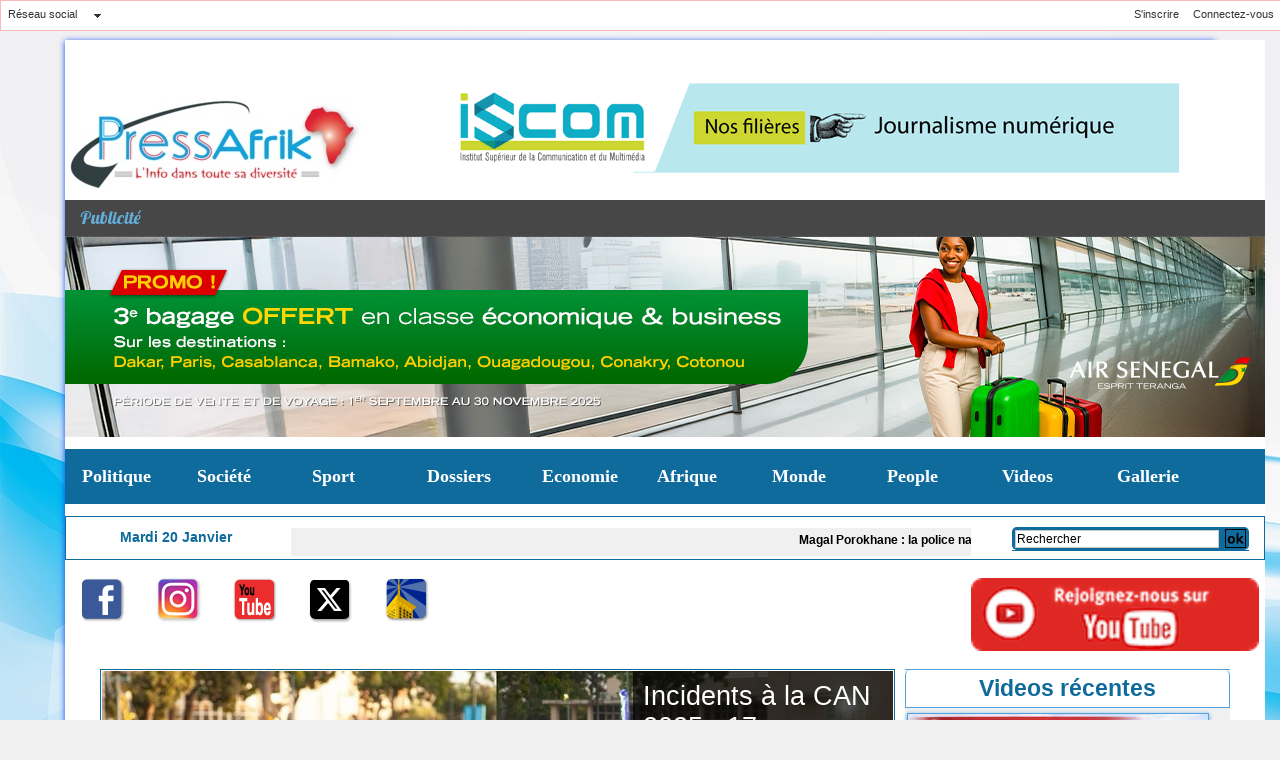

--- FILE ---
content_type: text/html; charset=UTF-8
request_url: https://www.pressafrik.com/tags/au+calme/
body_size: 11875
content:
<!DOCTYPE html PUBLIC "-//W3C//DTD XHTML 1.0 Strict//EN" "http://www.w3.org/TR/xhtml1/DTD/xhtml1-strict.dtd">
<html xmlns="http://www.w3.org/1999/xhtml"  xml:lang="fr" lang="fr">
<head>
<title>Au calme | Tags | PRESSAFRIK.COM, Premier média certifié JTI au Sénégal</title>
 
<meta http-equiv="Content-Type" content="text/html; Charset=UTF-8" />
<meta name="keywords" content="Actualités, informations, Sénégal, Afrique, urgent, Ousmane Sonko, présidentielle2024, Macky Sall, politique, Economie, Société, Sports, Opinion, médias, émeutes, violence, accidents, pressafrik," />
<meta name="description" content="RDC: la communauté internationale lance un appel au calme Retour au calme en Côte d’Ivoire" />

<meta name="geo.position" content="14.75;-17.3333321" />
<meta property="fb:app_id" content="448839832282949" />
<link rel="stylesheet" href="/var/style/style_1.css?v=1767708544" type="text/css" />
<link rel="stylesheet" media="only screen and (max-width : 800px)" href="/var/style/style_1101.css?v=1661182014" type="text/css" />
<link rel="stylesheet" href="/assets/css/gbfonts.min.css?v=1724246908" type="text/css">
<meta id="viewport" name="viewport" content="width=device-width, initial-scale=1.0, maximum-scale=1.0" />
<link id="css-responsive" rel="stylesheet" href="/_public/css/responsive.min.css?v=1731587507" type="text/css" />
<link rel="stylesheet" media="only screen and (max-width : 800px)" href="/var/style/style_1101_responsive.css?v=1661182014" type="text/css" />
<link rel="stylesheet" href="/var/style/style.27164184.css?v=1673181530" type="text/css" />
<link rel="stylesheet" href="/var/style/style.27164183.css?v=1673181530" type="text/css" />
<link href="https://fonts.googleapis.com/css?family=Oswald|Lobster|Open+Sans|Cookie|verdana|arial&display=swap" rel="stylesheet" type="text/css" />
<link rel="canonical" href="https://www.pressafrik.com/tags/au calme/" />
<link rel="alternate" type="application/rss+xml" title="RSS" href="/xml/syndication.rss" />
<link rel="alternate" type="application/atom+xml" title="ATOM" href="/xml/atom.xml" />
<link rel="icon" href="/favicon.ico?v=1226146212" type="image/x-icon" />
<link rel="shortcut icon" href="/favicon.ico?v=1226146212" type="image/x-icon" />
 
<!-- Google file -->
<meta name="verify-v1" content="EoPgFbA5Wi02hrArT7tqNpHNLIYv37uB0wci1gPIwSM=" />
 
<!-- Yahoo tags -->
 <META name="y_key" content="bb17925d0e367de4">
 
<!-- Msn tags -->
<meta name="msvalidate.01" content="101FAF9B2B49DAD920D5C56CFEF7B135" />
<script src="/_public/js/jquery-1.8.3.min.js?v=1731587507" type="text/javascript"></script>
<script src="/_public/js/jquery.tools-1.2.7.min.js?v=1731587507" type="text/javascript"></script>
<script src="/_public/js/compress_jquery.ibox.js?v=1731587507" type="text/javascript"></script>
<script src="/_public/js/compress_form.js?v=1731587507" type="text/javascript"></script>
<script src="/_public/js/regie_pub.js?v=1731587507" type="text/javascript"></script>
<script src="/_public/js/compress_scroller.js?v=1731587507" type="text/javascript"></script>
<script src="/_public/js/jquery.bxslider-4.0.min.js?v=1731587507" type="text/javascript"></script>
<script src="/_public/js/compress_fonctions.js?v=1731587507" type="text/javascript"></script>
<script type="text/javascript">
/*<![CDATA[*//*---->*/
selected_page = ['recherche', ''];
selected_page = ['tags', ''];
var deploye35647693 = true;

function sfHover_35647693(id) {
	var func = 'hover';
	if ($('#css-responsive').length && parseInt($(window).width()) <= 800) { 
		func = 'click';
	}

	$('#' + id + ' li' + (func == 'click' ? ' > a' : '')).on(func, 
		function(e) { 
			var obj  = (func == 'click' ? $(this).parent('li') :  $(this));
			if (func == 'click') {
				$('#' + id + ' > li').each(function(index) { 
					if ($(this).attr('id') != obj.attr('id') && !$(this).find(obj).length) {
						$(this).find(' > ul:visible').each(function() { $(this).hide(); });
					}
				});
			}
			if(func == 'click' || e.type == 'mouseenter') { 
				if (obj.find('ul:first:hidden').length)	{
					sfHoverShow_35647693(obj); 
				} else if (func == 'click') {
					sfHoverHide_35647693(obj);
				}
				if (func == 'click' && obj.find('ul').length)	return false; 
			}
			else if (e.type == 'mouseleave') { sfHoverHide_35647693(obj); }
		}
	);
}
function sfHoverShow_35647693(obj) {
	obj.addClass('sfhover').css('z-index', 1000); obj.find('ul:first:hidden').each(function() { if ($(this).hasClass('lvl0')) $(this).show(); else $(this).show(); });
}
function sfHoverHide_35647693(obj) {
	obj.find('ul:visible').each(function() { if ($(this).hasClass('lvl0')) $(this).hide(); else $(this).hide();});
}

 var GBRedirectionMode = 'NEVER';
/*--*//*]]>*/

</script>
 
<!-- Perso tags -->
<!-- Google Tag Manager -->
<script>(function(w,d,s,l,i){w[l]=w[l]||[];w[l].push({'gtm.start':
new Date().getTime(),event:'gtm.js'});var f=d.getElementsByTagName(s)[0],
j=d.createElement(s),dl=l!='dataLayer'?'&l='+l:'';j.async=true;j.src=
'https://www.googletagmanager.com/gtm.js?id='+i+dl;f.parentNode.insertBefore(j,f);
})(window,document,'script','dataLayer','GTM-TX7QRKK');</script>
<!-- End Google Tag Manager -->



<meta property="fb:pages" content="199768740191989" />

<meta name="google-site-verification" content="8U52xx4VD_WsHgQ4bq-4FIZztbitg3nZ3gJa9EJ6gow" />

<script async custom-element="amp-auto-ads"
        src="https://cdn.ampproject.org/v0/amp-auto-ads-0.1.js">
</script>


<script async custom-element="amp-auto-ads"
        src="https://cdn.ampproject.org/v0/amp-auto-ads-0.1.js">
</script>

<script data-ad-client="ca-pub-5783634574058587" async src="https://pagead2.googlesyndication.com/pagead/js/adsbygoogle.js"></script>



<link rel="stylesheet" href="https://www.pressafrik.com/var/style/style.3149000.css?v=1673181530" type="text/css" />


<!-- Google Analytics -->
<!-- Google tag (gtag.js) -->
<script async src="https://www.googletagmanager.com/gtag/js?id=G-S0155FDM7T"></script>
<script>
  window.dataLayer = window.dataLayer || [];
  function gtag(){dataLayer.push(arguments);}
  gtag('js', new Date());

  gtag('config', 'G-S0155FDM7T');
</script>
 
</head>

<body class="mep1 home">

<!-- social_login 3149000 -->
<div id="mod_3149000" class="mod_3149000 wm-module fullbackground  module-social_login">
		 <div class="left" id="social_login_custom"></div>
		 <div class="liens left menu" onmouseover="document.getElementById('more_social').style.display='block'" onmouseout="document.getElementById('more_social').style.display='none'">
			 <a href="javascript:void(0)" class="arrow">Réseau social</a>
			 <div id="more_social" class="hiddenmenu" style="display:none">
				 <a href="https://www.pressafrik.com/social/">Activités</a>
				 <a href="https://www.pressafrik.com/social/list/">Membres (19)</a>
			 </div>
		 </div>
		 <div id="social_login_addto" class="block left" style="display:none"></div>
		 <div class="liens right">
			 <a class="right" href="javascript:void(0)" onclick="showIbox('/index.php?preaction=ajax&amp;action=restriction&amp;iboxaction=login&amp;ABSOLUTE_HREF=/tags/au+calme/')">Connectez-vous</a>
			 <a class="right" href="https://www.pressafrik.com/subscription/">S'inscrire</a>
		 </div>
		 <div id="social_login_perso" class="right" style="display:none"></div>
		 <div class="clear"></div>
</div>
<div id="ecart_after_3149000" class="ecart_col" style="display:none"><hr /></div>
<div class="stickyzone">

<div class="z_col130_td_inner">
<div id="z_col130" class="full">
<div class="z_col130_inner">
</div>
</div>
</div>
</div>
<div id="z_col_130_responsive" class="responsive-menu">


<!-- MOBI_swipe 27164207 -->
<div id="mod_27164207" class="mod_27164207 wm-module fullbackground  module-MOBI_swipe">
	 <div class="entete"><div class="fullmod">
		 <span>PRESSAFRIK.COM, Premier média certifié JTI au Sénégal</span>
	 </div></div>
	<div class="cel1">
		 <ul>
			 <li class="liens" data-link="home,"><a href="https://www.pressafrik.com/" >			 <span>
			 Accueil
			 </span>
</a></li>
			 <li class="liens" data-link="rubrique,125874"><a href="/Politique_r1.html" >			 <span>
			 Politique
			 </span>
</a></li>
			 <li class="liens" data-link="rubrique,128772"><a href="/Societe_r23.html" >			 <span>
			 Société
			 </span>
</a></li>
			 <li class="liens" data-link="rubrique,125876"><a href="/Sport_r3.html" >			 <span>
			 Sports
			 </span>
</a></li>
			 <li class="liens" data-link="rubrique,127072"><a href="/Economie_r9.html" >			 <span>
			 Economie
			 </span>
</a></li>
			 <li class="liens" data-link="rubrique,128499"><a href="/Afrique_r22.html" >			 <span>
			 Afrique
			 </span>
</a></li>
			 <li class="liens" data-link="rubrique,128190"><a href="/Actu-en-filet_r21.html" >			 <span>
			 Actu en filet
			 </span>
</a></li>
			 <li class="liens" data-link="rubrique,130587"><a href="/Medias_r25.html" >			 <span>
			 Médias
			 </span>
</a></li>
			 <li class="liens" data-link="rubrique,125875"><a href="/Culture_r2.html" >			 <span>
			 Culture
			 </span>
</a></li>
			 <li class="liens" data-link="rubrique,127079"><a href="/Opinion_r12.html" >			 <span>
			 Opinion
			 </span>
</a></li>
			 <li class="liens" data-link="rubrique,145364"><a href="/Analyse_r31.html" >			 <span>
			 Analyse
			 </span>
</a></li>
		 </ul>
	</div>
</div>
</div>
<div id="main-responsive">

<div id="main">
<table id="main_table_inner" cellspacing="0">
<tr>
<td class="z_col0_td_inner z_td_colonne" colspan="1">
<div id="z_col0">
	 <div class="z_col0_inner">
<div id="z_col0_responsive" class="module-responsive">

<!-- MOBI_titre 27164208 -->
<div id="mod_27164208" class="mod_27164208 module-MOBI_titre">
<div class="tablet-bg">
<div onclick="swipe()" class="swipe gbicongeneric icon-gbicongeneric-button-swipe-list"></div>
	 <a class="image mobile" href="https://www.pressafrik.com"><img src="https://www.pressafrik.com/photo/iphone_titre_27164208.png?v=1552143507" alt="PRESSAFRIK.COM"  title="PRESSAFRIK.COM" /></a>
	 <a class="image tablet" href="https://www.pressafrik.com"><img src="https://www.pressafrik.com/photo/ipad_titre_27164208.png?v=1661180973" alt="PRESSAFRIK.COM"  title="PRESSAFRIK.COM" /></a>
<div onclick="$('#search-27164208').toggle()" class="searchbutton gbicongeneric icon-gbicongeneric-search"></div>
<div id="search-27164208" class="searchbar" style="display:none">
<form action="/search/" method="get">
<div class="search-keyword"><input type="text" name="keyword" /></div>
<div class="search-button"><button>Rechercher</button></div>
</form>
</div>
</div>
</div>
<div id="ecart_after_27164208" class="ecart_col0"><hr /></div>

<!-- html 37064610 -->
	 <script async src="https://pagead2.googlesyndication.com/pagead/js/adsbygoogle.js"></script>
<ins class="adsbygoogle"
     style="display:block"
     data-ad-format="fluid"
     data-ad-layout-key="-7p+du+2z-x-48"
     data-ad-client="ca-pub-5783634574058587"
     data-ad-slot="4002639904"></ins>
<script>
     (adsbygoogle = window.adsbygoogle || []).push({});
</script>
</div>
		 <div class="inner">
<!-- ********************************************** ZONE TITRE ********************************************** -->

<!-- pub 58480308 -->
<div id="ecart_after_58480308" class="ecart_col0"><hr /></div>
<div id="ecart_before_35647682" class="ecart_col0 " style="display:none"><hr /></div>
<table cellpadding="0" cellspacing="0" id="mod_35647682" class="mod_35647682 wm-module module-responsive  module-combo nb-modules-2" style="position:relative">
<tr>
<td class="celcombo1">
<!-- titre 35647705 -->
<div id="ecart_before_35647705" class="ecart_col0 " style="display:none"><hr /></div>
<div id="mod_35647705" class="mod_35647705 wm-module fullbackground "><div class="fullmod">
	 <h1 class="titre_image"><a href="https://www.pressafrik.com/"><img src="/photo/titre_35647705.jpg?v=1717593189" alt="PRESSAFRIK.COM , L'info dans toute sa diversité (Liberté - Professionnalisme - Crédibilité)" title="PRESSAFRIK.COM , L'info dans toute sa diversité (Liberté - Professionnalisme - Crédibilité)" class="image"/></a></h1>
</div></div>
</td>
<td class="celcombo2">
<!-- pub 35692678 -->
<div id="ecart_before_35692678" class="ecart_col0 " style="display:none"><hr /></div>
<div id="mod_35692678" class="mod_35692678 wm-module fullbackground  module-pub">
	 <div class="cel1"><div class="fullmod">
		 <div id="pub_35692678_content">
		 <a target="_blank"  href="https://www.pressafrik.com/ads/232423/" rel="nofollow"><img width="728" height="90" src="https://www.pressafrik.com/photo/iscom2.gif?v=1729705640" class="image" alt="" /></a>
		 </div>
	 </div></div>
</div>
</td>
</tr>
</table>
<div id="ecart_after_35647682" class="ecart_col0"><hr /></div>

<!-- pub 55990687 -->
<div id="ecart_before_55990687" class="ecart_col0 " style="display:none"><hr /></div>
<div id="mod_55990687" class="mod_55990687 wm-module fullbackground  module-pub">
	 <div class="entete retrait_entete_left"><div class="fullmod">
		 <span>Publicité</span>
	 </div></div>
	 <div class="cel1"><div class="fullmod">
		 <div id="pub_55990687_content">
		 <a target="_blank"  href="https://www.pressafrik.com/ads/240867/" rel="nofollow"><img width="1200" height="200" src="https://www.pressafrik.com/photo/promo_3e_bagage_pressafrik_1200x200.jpg?v=1758192897" class="image" alt="" /></a>
		 </div>
	 </div></div>
</div>
<div id="ecart_after_55990687" class="ecart_col0"><hr /></div>

<!-- menu_deployable 35647693 -->
<div id="ecart_before_35647693" class="ecart_col0 " style="display:none"><hr /></div>
<div id="mod_35647693" class="mod_35647693 module-menu_deployable wm-module fullbackground  colonne-a type-1 background-cell- " >
	 <div class="main_menu">
		 <ul id="menuliste_35647693">
			 <li data-link="rubrique,125874" class=" titre first" id="menuliste_35647693_1"><a href="/Politique_r1.html" >Politique</a>
			 	 <ul class="lvl0 ">
					 <li class="stitre responsive" style="display:none"><a href="/Politique_r1.html" ><span class="fake-margin" style="display:none">&nbsp;</span>Politique</a></li>
					 <li data-link="rubrique,3448815" class=" stitre slast" ><a href="/Proces-Khalifa-Sall_r85.html" ><span class="fake-margin" style="display:none">&nbsp;</span>Procès Khalifa Sall</a></li>
				 </ul>
			 </li>
			 <li data-link="rubrique,128772" class=" titre" id="menuliste_35647693_2"><a href="/Societe_r23.html" >Société</a></li>
			 <li data-link="rubrique,125876" class=" titre" id="menuliste_35647693_3"><a href="/Sport_r3.html" >Sport</a></li>
			 <li data-link="rubrique,126236" class=" titre" id="menuliste_35647693_4"><a href="/Dossiers_r4.html" >Dossiers</a></li>
			 <li data-link="rubrique,127072" class=" titre" id="menuliste_35647693_5"><a href="/Economie_r9.html" >Economie</a></li>
			 <li data-link="rubrique,128499" class=" titre" id="menuliste_35647693_6"><a href="/Afrique_r22.html" >Afrique</a></li>
			 <li data-link="rubrique,127081" class=" titre" id="menuliste_35647693_7"><a href="/Monde_r14.html" >Monde</a></li>
			 <li data-link="rubrique,338604" class=" titre" id="menuliste_35647693_8"><a href="/People_r54.html" >People</a>
			 	 <ul class="lvl0 ">
					 <li class="stitre responsive" style="display:none"><a href="/People_r54.html" ><span class="fake-margin" style="display:none">&nbsp;</span>People</a></li>
					 <li data-link="rubrique,338604" class=" stitre" ><a href="/People_r54.html" ><span class="fake-margin" style="display:none">&nbsp;</span>People</a></li>
					 <li data-link="rubrique,338605" class=" stitre" ><a href="/Mode_r55.html" ><span class="fake-margin" style="display:none">&nbsp;</span>Mode</a></li>
					 <li data-link="rubrique,338606" class=" stitre slast" ><a href="/Amour_r56.html" ><span class="fake-margin" style="display:none">&nbsp;</span>Amour</a></li>
				 </ul>
			 </li>
			 <li data-link="rubrique,185840" class=" titre" id="menuliste_35647693_9"><a href="/videos_r41.html" >Videos</a></li>
			 <li data-link="galerie,all" class=" titre last" id="menuliste_35647693_10"><a href="/photos/" >Gallerie</a></li>
		 </ul>
	 <div class="break" style="_height:auto;"></div>
	 </div>
	 <div class="clear"></div>
	 <script type="text/javascript">sfHover_35647693('menuliste_35647693')</script>
</div>
<div id="ecart_after_35647693" class="ecart_col0"><hr /></div>
<div id="ecart_before_35645676" class="ecart_col0 " style="display:none"><hr /></div>
<table cellpadding="0" cellspacing="0" id="mod_35645676" class="mod_35645676 wm-module module-responsive  module-combo nb-modules-3" style="position:relative">
<tr>
<td class="celcombo1">
<!-- date 35645683 -->
<div id="ecart_before_35645683" class="ecart_col0 " style="display:none"><hr /></div>
<div id="mod_35645683" class="mod_35645683 wm-module fullbackground "><div class="fullmod">
	 <div class="date"></div>
	 <div class="heure"></div>
	 <div class="clear"></div>
</div></div>
</td>
<td class="celcombo2">
<!-- newsh 35695090 -->
<div id="ecart_before_35695090" class="ecart_col0 " style="display:none"><hr /></div>
<div id="mod_35695090" class="mod_35695090 wm-module fullbackground  module-newsh type-defilant">
	 <div class="titre">
		 <div id="mooquee_35695090" class="mooquee" style="visibility:visible;">
			 <img src="/_images/1.gif" id="img_marquee_start35695090" width="566" height="0" class="image marquee_start" alt="" />
			 <a href="/Magal-Porokhane-la-police-nationale-prevoit-le-deploiement-de-928-agents_a300165.html">Magal&nbsp;Porokhane&nbsp;:&nbsp;la&nbsp;police&nbsp;nationale&nbsp;prévoit&nbsp;le&nbsp;déploiement&nbsp;de&nbsp;928&nbsp;agents</a>
			 <a href="/Sacre-senegalais-a-la-CAN-63-personnes-arretees-et-14-policiers-legerement-blesses-en-France_a300164.html">Sacre&nbsp;sénégalais&nbsp;à&nbsp;la&nbsp;CAN&nbsp;:&nbsp;63&nbsp;personnes&nbsp;arrêtées&nbsp;&nbsp;et&nbsp;14&nbsp;policiers&nbsp;«légèrement&nbsp;blessés»&nbsp;en&nbsp;France</a>
			 <a href="/Togo-l-ex-president-de-la-Transition-au-Burkina-Faso-Paul-Henri-Damiba-arrete-et-expulse_a300163.html">Togo:&nbsp;l’ex-président&nbsp;de&nbsp;la&nbsp;Transition&nbsp;au&nbsp;Burkina&nbsp;Faso,&nbsp;Paul-Henri&nbsp;Damiba,&nbsp;arrêté&nbsp;et&nbsp;expulsé</a>
			 <a href="/Incidents-a-la-CAN-2025-17-supporters-senegalais-places-en-garde-a-vue-juges-ce-mardi-au-Maroc_a300162.html">Incidents&nbsp;à&nbsp;la&nbsp;CAN&nbsp;2025&nbsp;:&nbsp;17&nbsp;supporters&nbsp;sénégalais,&nbsp;placés&nbsp;en&nbsp;garde&nbsp;à&nbsp;vue,&nbsp;jugés&nbsp;ce&nbsp;mardi&nbsp;au&nbsp;Maroc</a>
			 <a href="/Cote-d-Ivoire-deux-auditions-puis-un-renvoi-au-proces-des-attaques-jihadistes-de-Kafolo-en-2020_a300161.html">Côte&nbsp;d’Ivoire:&nbsp;deux&nbsp;auditions&nbsp;puis&nbsp;un&nbsp;renvoi&nbsp;au&nbsp;procès&nbsp;des&nbsp;attaques&nbsp;jihadistes&nbsp;de&nbsp;Kafolo&nbsp;en&nbsp;2020</a>
			 <a href="/Est-de-la-RDC-quel-avenir-pour-la-mediation-africaine-apres-une-reunion-d-harmonisation-des-processus-de-paix_a300160.html">Est&nbsp;de&nbsp;la&nbsp;RDC:&nbsp;quel&nbsp;avenir&nbsp;pour&nbsp;la&nbsp;médiation&nbsp;africaine&nbsp;après&nbsp;une&nbsp;réunion&nbsp;d’harmonisation&nbsp;des&nbsp;processus&nbsp;de&nbsp;paix?</a>
			 <a href="/Elections-en-Ouganda-au-Kenya-la-societe-civile-denonce-arrestations-disparitions-et-morts_a300158.html">Élections&nbsp;en&nbsp;Ouganda:&nbsp;au&nbsp;Kenya,&nbsp;la&nbsp;société&nbsp;civile&nbsp;dénonce&nbsp;arrestations,&nbsp;disparitions&nbsp;et&nbsp;morts</a>
			 <a href="/Adekeye-Adebajo-universitaire-L-Afrique-n-a-pas-elabore-de-strategie-forte-face-a-Trump_a300157.html">Adekeye&nbsp;Adebajo,&nbsp;universitaire:&nbsp;«L’Afrique&nbsp;n’a&nbsp;pas&nbsp;élaboré&nbsp;de&nbsp;stratégie&nbsp;forte&nbsp;face&nbsp;à&nbsp;Trump»</a>
			 <a href="/Sicap-Mbao-deux-02-pretendus-homosexuels-interpelles-et-places-en-garde-a-vue-par-la-Police_a300156.html">Sicap&nbsp;Mbao&nbsp;:&nbsp;deux&nbsp;(02)&nbsp;prétendus&nbsp;homosexuels&nbsp;interpellés&nbsp;et&nbsp;placés&nbsp;en&nbsp;garde&nbsp;à&nbsp;vue&nbsp;par&nbsp;la&nbsp;Police</a>
			 <a href="/Direct-Les-Lions-accueillis-a-l-AIBD-par-le-President-Diomaye-Faye_a300155.html">Direct&nbsp;:&nbsp;Les&nbsp;«&nbsp;Lions&nbsp;»&nbsp;accueillis&nbsp;à&nbsp;l’AIBD&nbsp;par&nbsp;le&nbsp;Président&nbsp;Diomaye&nbsp;Faye</a>
			 <img src="/_images/1.gif" id="img_marquee_end35695090" height="0" class="image" alt="" />
		 </div>
	 </div>
</div>
</td>
<td class="celcombo3">
<!-- recherche 35972900 -->
<div id="ecart_before_35972900" class="ecart_col0 " style="display:none"><hr /></div>
<div id="mod_35972900" class="mod_35972900 wm-module fullbackground  recherche type-1">
	 <form id="form_35972900" action="/search/" method="get" enctype="application/x-www-form-urlencoded" >
		 <div class="cel1">
			 			 <span><span class="cel">
<input type="text" style="width:200px" id="keyword_safe_35972900" name="keyword_safe_35972900" value="Rechercher" class="button" onfocus="this.style.display='none'; document.getElementById('keyword_35972900').style.display='inline'; document.getElementById('keyword_35972900').focus()" /><input type="text" style="display:none;width:200px" id="keyword_35972900" name="keyword" value="" class="button" onblur="if (this.value == '') {this.style.display='none'; document.getElementById('keyword_safe_35972900').style.display='inline';}"  />			 </span><span class="cel">
<input type="image" src="/_images/icones/ok_8.png?v=1731587505" alt="OK" title="OK" />
			 </span></span>
		 </div>
	 </form>
</div>
</td>
</tr>
</table>
<div id="ecart_after_35645676" class="ecart_col0"><hr /></div>
<div id="ecart_before_36096675" class="ecart_col0 " style="display:none"><hr /></div>
<table cellpadding="0" cellspacing="0" id="mod_36096675" class="mod_36096675 wm-module module-responsive  module-combo nb-modules-2" style="position:relative">
<tr>
<td class="celcombo1">
<!-- services_web2 54399591 -->
<div id="ecart_before_54399591" class="ecart_col0 " style="display:none"><hr /></div>
<div id="mod_54399591" class="mod_54399591 wm-module fullbackground  services_web2">
		 <div class="cel1">
					 <div class="lien">
						 <a href="/" style="height: 46px; line-height: 46px" target="_blank"><img src="/_images/services_web2/set1/facebook.png" alt="Facebook" title="Facebook" /></a>
					 </div>
					 <div class="lien">
						 <a href="http://instagram.com//" style="height: 46px; line-height: 46px" target="_blank"><img src="/_images/services_web2/set1/instagram.png" alt="Instagram" title="Instagram" /></a>
					 </div>
					 <div class="lien">
						 <a href="http://www.youtube.com/user/" style="height: 46px; line-height: 46px" target="_blank"><img src="/_images/services_web2/set1/youtube.png" alt="YouTube" title="YouTube" /></a>
					 </div>
					 <div class="lien">
						 <a href="http://twitter.com/" style="height: 46px; line-height: 46px" target="_blank"><img src="/_images/services_web2/set1/twitter.png" alt="Twitter" title="Twitter" /></a>
					 </div>
					 <div class="lien">
						 <a href="http://www.dailymotion.com/" style="height: 46px; line-height: 46px" target="_blank"><img src="/_images/services_web2/set1/dailymotion.png" alt="Dailymotion" title="Dailymotion" /></a>
					 </div>
	 <div class="clear"></div>
		 </div>
</div>
</td>
<td class="celcombo2">
<!-- lien_perso 36096690 -->
<div id="ecart_before_36096690" class="ecart_col0 " style="display:none"><hr /></div>
<div id="mod_36096690" class="mod_36096690 wm-module fullbackground  module-lien_perso">
	 <div class="texte">
		 <a href="https://www.youtube.com/@pressafriktvhd/videos" target="_blank"> <img src="/photo/mod-36096690.png?v=1591556033" class="image" alt="https://www.youtube.com/@pressafriktvhd/videos" style="width:288px" /></a>
	 </div>
</div>
</td>
</tr>
</table>
<div class="break"></div>
<div id="ecart_after_36096675" class="ecart_col0"><hr /></div>
<div id="ecart_before_27323557" class="ecart_col0 " style="display:none"><hr /></div>
<table cellpadding="0" cellspacing="0" id="mod_27323557" class="mod_27323557 wm-module module-responsive  module-combo nb-modules-2" style="position:relative">
<tr>
<td class="celcombo1">
<!-- une 36104830 -->
<div id="ecart_before_36104830" class="ecart_col0 module-responsive" style="display:none"><hr /></div>
<div id="mod_36104830" class="mod_36104830 wm-module fullbackground module-responsive  module-une type-13">
	 <div class="cel1">
		 <div id="my-glider36104830" class="scroller">
			 <div class="content">
<div class="section">
	 <div style="position: relative;background:url(https://www.pressafrik.com/photo/art/une/93790355-65490475.jpg?v=1768901869) no-repeat top right;">
		 <div class="pointer" onclick="document.location.href='/Incidents-a-la-CAN-2025-17-supporters-senegalais-places-en-garde-a-vue-juges-ce-mardi-au-Maroc_a300162.html'" style="height:527px"></div>
		 <div class="opacity" style="width:260px;">
			 <div class="cellpadding">
					 <div class="premier_titre"><a href="/Incidents-a-la-CAN-2025-17-supporters-senegalais-places-en-garde-a-vue-juges-ce-mardi-au-Maroc_a300162.html">Incidents à la CAN 2025 : 17 supporters sénégalais, placés en garde à vue, jugés ce mardi au Maroc </a></div>
					 <div class="auteur"><a href="/Incidents-a-la-CAN-2025-17-supporters-senegalais-places-en-garde-a-vue-juges-ce-mardi-au-Maroc_a300162.html" class="date">20/01/2026 </a></div>
					 <div class='texte'><a href="/Incidents-a-la-CAN-2025-17-supporters-senegalais-places-en-garde-a-vue-juges-ce-mardi-au-Maroc_a300162.html">Incriminés dans des incidents extra-sportifs et des actes de violence lors de la finale de la 35e édition de la Coupe d’Afrique des Nations (CAN) 2025, 17 supporters sénégalais, déjà en garde à vue au commissariat de Rabat, seront jugés ce mardi 20 janvier 2026. Selon le quotidien «L’Observateur», les mis en cause sont poursuivis pour plusieurs infractions dont «le trouble à l’ordre...</a></div>
					 <div class="pager">
						 <a class="sel" href="javascript:void(0)" onclick="my_glider36104830.goToSlide(0); my_glider36104830.stopAuto(); my_glider36104830.startAuto();">&nbsp;</a>
						 <a  href="javascript:void(0)" onclick="my_glider36104830.goToSlide(1); my_glider36104830.stopAuto(); my_glider36104830.startAuto();">&nbsp;</a>
						 <a  href="javascript:void(0)" onclick="my_glider36104830.goToSlide(2); my_glider36104830.stopAuto(); my_glider36104830.startAuto();">&nbsp;</a>
						 <a  href="javascript:void(0)" onclick="my_glider36104830.goToSlide(3); my_glider36104830.stopAuto(); my_glider36104830.startAuto();">&nbsp;</a>
						 <a  href="javascript:void(0)" onclick="my_glider36104830.goToSlide(4); my_glider36104830.stopAuto(); my_glider36104830.startAuto();">&nbsp;</a>
					 </div>
				 </div>
			 </div>
		 </div>
</div>
<div class="section">
	 <div style="position: relative;background:url(https://www.pressafrik.com/photo/art/une/93784734-65487065.jpg?v=1768862069) no-repeat top right;">
		 <div class="pointer" onclick="document.location.href='/Parade-populaire-des-Lions-Les-cours-vaqueront-dans-la-region-de-Dakar-ce-mardi_a300153.html'" style="height:527px"></div>
		 <div class="opacity" style="width:260px;">
			 <div class="cellpadding">
					 <div class="premier_titre"><a href="/Parade-populaire-des-Lions-Les-cours-vaqueront-dans-la-region-de-Dakar-ce-mardi_a300153.html">Parade populaire des « Lions » : Les cours vaqueront dans la région de Dakar, ce mardi </a></div>
					 <div class="auteur"><a href="/Parade-populaire-des-Lions-Les-cours-vaqueront-dans-la-region-de-Dakar-ce-mardi_a300153.html" class="date">19/01/2026 </a></div>
					 <div class='texte'><a href="/Parade-populaire-des-Lions-Les-cours-vaqueront-dans-la-region-de-Dakar-ce-mardi_a300153.html">Le ministère de l’Éducation nationale a tenu à clarifier une information largement relayée sur les réseaux sociaux au sujet d’une éventuelle suspension des cours ce mardi 20 janvier 2026, en lien avec la parade des « Lions » champions d’Afrique.  &nbsp;  Dans un message publié sur sa page Facebook, le ministère dément formellement ce communiqué, précisant qu’il s’agit d’un faux.  &nbsp;...</a></div>
					 <div class="pager">
						 <a  href="javascript:void(0)" onclick="my_glider36104830.goToSlide(0); my_glider36104830.stopAuto(); my_glider36104830.startAuto();">&nbsp;</a>
						 <a class="sel" href="javascript:void(0)" onclick="my_glider36104830.goToSlide(1); my_glider36104830.stopAuto(); my_glider36104830.startAuto();">&nbsp;</a>
						 <a  href="javascript:void(0)" onclick="my_glider36104830.goToSlide(2); my_glider36104830.stopAuto(); my_glider36104830.startAuto();">&nbsp;</a>
						 <a  href="javascript:void(0)" onclick="my_glider36104830.goToSlide(3); my_glider36104830.stopAuto(); my_glider36104830.startAuto();">&nbsp;</a>
						 <a  href="javascript:void(0)" onclick="my_glider36104830.goToSlide(4); my_glider36104830.stopAuto(); my_glider36104830.startAuto();">&nbsp;</a>
					 </div>
				 </div>
			 </div>
		 </div>
</div>
<div class="section">
	 <div style="position: relative;background:url(https://www.pressafrik.com/photo/art/une/93784581-65486974.jpg?v=1768860996) no-repeat top right;">
		 <div class="pointer" onclick="document.location.href='/Fake-ce-communique-attribue-au-ministere-de-l-Education-nationale-est-faux_a300151.html'" style="height:527px"></div>
		 <div class="opacity" style="width:260px;">
			 <div class="cellpadding">
					 <div class="premier_titre"><a href="/Fake-ce-communique-attribue-au-ministere-de-l-Education-nationale-est-faux_a300151.html">Fake : ce communiqué attribué au ministère de l'Education nationale est faux </a></div>
					 <div class="auteur"><a href="/Fake-ce-communique-attribue-au-ministere-de-l-Education-nationale-est-faux_a300151.html" class="date">19/01/2026 </a></div>
					 <div class='texte'><a href="/Fake-ce-communique-attribue-au-ministere-de-l-Education-nationale-est-faux_a300151.html">Depuis quelques heures, un document daté de ce lundi 19 janvier 2025, attribué au ministère de l'Education nationale, circule largement, affirmant que « le mardi 20 janvier 2026, il n'y aura pas cours sur toute l'étendue du territoire national ».   À première vue, ce document ne respecte pas les normes d’un communiqué officiel : les bordures colorées de la page, l’en-tête, la signature et même le...</a></div>
					 <div class="pager">
						 <a  href="javascript:void(0)" onclick="my_glider36104830.goToSlide(0); my_glider36104830.stopAuto(); my_glider36104830.startAuto();">&nbsp;</a>
						 <a  href="javascript:void(0)" onclick="my_glider36104830.goToSlide(1); my_glider36104830.stopAuto(); my_glider36104830.startAuto();">&nbsp;</a>
						 <a class="sel" href="javascript:void(0)" onclick="my_glider36104830.goToSlide(2); my_glider36104830.stopAuto(); my_glider36104830.startAuto();">&nbsp;</a>
						 <a  href="javascript:void(0)" onclick="my_glider36104830.goToSlide(3); my_glider36104830.stopAuto(); my_glider36104830.startAuto();">&nbsp;</a>
						 <a  href="javascript:void(0)" onclick="my_glider36104830.goToSlide(4); my_glider36104830.stopAuto(); my_glider36104830.startAuto();">&nbsp;</a>
					 </div>
				 </div>
			 </div>
		 </div>
</div>
<div class="section">
	 <div style="position: relative;background:url(https://www.pressafrik.com/photo/art/une/93785960-65487445.jpg?v=1768902757) no-repeat top right;">
		 <div class="pointer" onclick="document.location.href='/Direct-Les-Lions-accueillis-a-l-AIBD-par-le-President-Diomaye-Faye_a300155.html'" style="height:527px"></div>
		 <div class="opacity" style="width:260px;">
			 <div class="cellpadding">
					 <div class="premier_titre"><a href="/Direct-Les-Lions-accueillis-a-l-AIBD-par-le-President-Diomaye-Faye_a300155.html">Direct : Les « Lions » accueillis à l’AIBD par le Président Diomaye Faye </a></div>
					 <div class="auteur"><a href="/Direct-Les-Lions-accueillis-a-l-AIBD-par-le-President-Diomaye-Faye_a300155.html" class="date">20/01/2026 </a></div>
					 <div class='texte'><a href="/Direct-Les-Lions-accueillis-a-l-AIBD-par-le-President-Diomaye-Faye_a300155.html">Les « Lions » du Sénégal ont foulé le tarmac de l’aéroport international Blaise Diagne (AIBD) ce lundi soir, au lendemain de leur sacre continental. À leur descente d’avion, les nouveaux champions d’Afrique ont été chaleureusement accueillis par le Président de la République, Bassirou Diomaye Faye, en présence du Premier ministre Ousmane Sonko.  &nbsp;  Plusieurs membres du gouvernement, des...</a></div>
					 <div class="pager">
						 <a  href="javascript:void(0)" onclick="my_glider36104830.goToSlide(0); my_glider36104830.stopAuto(); my_glider36104830.startAuto();">&nbsp;</a>
						 <a  href="javascript:void(0)" onclick="my_glider36104830.goToSlide(1); my_glider36104830.stopAuto(); my_glider36104830.startAuto();">&nbsp;</a>
						 <a  href="javascript:void(0)" onclick="my_glider36104830.goToSlide(2); my_glider36104830.stopAuto(); my_glider36104830.startAuto();">&nbsp;</a>
						 <a class="sel" href="javascript:void(0)" onclick="my_glider36104830.goToSlide(3); my_glider36104830.stopAuto(); my_glider36104830.startAuto();">&nbsp;</a>
						 <a  href="javascript:void(0)" onclick="my_glider36104830.goToSlide(4); my_glider36104830.stopAuto(); my_glider36104830.startAuto();">&nbsp;</a>
					 </div>
				 </div>
			 </div>
		 </div>
</div>
<div class="section">
	 <div style="position: relative;background:url(https://www.pressafrik.com/photo/art/une/93790193-65490271.jpg?v=1768900414) no-repeat top right;">
		 <div class="pointer" onclick="document.location.href='/Elections-en-Ouganda-au-Kenya-la-societe-civile-denonce-arrestations-disparitions-et-morts_a300158.html'" style="height:527px"></div>
		 <div class="opacity" style="width:260px;">
			 <div class="cellpadding">
					 <div class="premier_titre"><a href="/Elections-en-Ouganda-au-Kenya-la-societe-civile-denonce-arrestations-disparitions-et-morts_a300158.html">Élections en Ouganda: au Kenya, la société civile dénonce arrestations, disparitions et morts </a></div>
					 <div class="auteur"><a href="/Elections-en-Ouganda-au-Kenya-la-societe-civile-denonce-arrestations-disparitions-et-morts_a300158.html" class="date">20/01/2026 </a></div>
					 <div class='texte'><a href="/Elections-en-Ouganda-au-Kenya-la-societe-civile-denonce-arrestations-disparitions-et-morts_a300158.html">Une fois de plus, les organisations de la société civile kényane se sont fait les porte-voix de leurs homologues ougandaises. Elles ont tenu le 19 janvier 2026 une conférence de presse à Nairobi pour dénoncer les violences qui ont émaillé les élections générales du 15 janvier. Le 17 janvier, Yoweri Museveni a remporté un septième mandat présidentiel avec plus de 71% des voix. Malgré la...</a></div>
					 <div class="pager">
						 <a  href="javascript:void(0)" onclick="my_glider36104830.goToSlide(0); my_glider36104830.stopAuto(); my_glider36104830.startAuto();">&nbsp;</a>
						 <a  href="javascript:void(0)" onclick="my_glider36104830.goToSlide(1); my_glider36104830.stopAuto(); my_glider36104830.startAuto();">&nbsp;</a>
						 <a  href="javascript:void(0)" onclick="my_glider36104830.goToSlide(2); my_glider36104830.stopAuto(); my_glider36104830.startAuto();">&nbsp;</a>
						 <a  href="javascript:void(0)" onclick="my_glider36104830.goToSlide(3); my_glider36104830.stopAuto(); my_glider36104830.startAuto();">&nbsp;</a>
						 <a class="sel" href="javascript:void(0)" onclick="my_glider36104830.goToSlide(4); my_glider36104830.stopAuto(); my_glider36104830.startAuto();">&nbsp;</a>
					 </div>
				 </div>
			 </div>
		 </div>
</div>
			 </div>
		 </div>
	 </div>
</div>
</td>
<td class="celcombo2">
<!-- video 35973419 -->
<div id="ecart_before_35973419" class="ecart_col0 " style="display:none"><hr /></div>
<div id="mod_35973419" class="mod_35973419 wm-module fullbackground  module-video">
	 <div class="entete"><div class="fullmod">
		 <span>Videos récentes</span>
	 </div></div>
	 <div id="inner_35973419" class="inner_tabs">
		 <div class="cel1 first">
			 <div class="photo shadow "><a href="/🔴DIRECT-Ambiance-survoltee-a-l-AIBD-pour-l-arrivee-des-Lions-champions-d-Afrique-2025_a300148.html"> <img src="/_images/1.gif" alt="" class="play_16_9_l" />
 <img loading="lazy" src="https://www.pressafrik.com/photo/art/large_16_9/93783675-65486667.jpg?v=1768855550" alt="🔴DIRECT : Ambiance survoltée à l’AIBD pour l’arrivée des « Lions » champions d’Afrique 2025" title="🔴DIRECT : Ambiance survoltée à l’AIBD pour l’arrivée des « Lions » champions d’Afrique 2025"  />
					 <img loading="lazy" src="https://www.pressafrik.com/photo/art/large_x2_16_9/93783675-65486667.jpg?v=1768855550" alt="" class="responsive" style="display:none"/></a></div>
			 <div class="content" style="width: 170px">
				 <div class="titre"><a href="/🔴DIRECT-Ambiance-survoltee-a-l-AIBD-pour-l-arrivee-des-Lions-champions-d-Afrique-2025_a300148.html">🔴DIRECT : Ambiance survoltée à l’AIBD pour l’arrivée des « Lions » champions d’Afrique 2025</a></div>
				 <div class="infos"></div>
				 <div class="infos"></div>
			 </div>
				 <div class="clear"></div>
		 </div>
		 <div class="cel1  last">
			 <div class="photo shadow "><a href="/🔴EN-DIRECT--Stade-Rabat-ambiance-des-supporters-des-Lions_a300105.html"> <img src="/_images/1.gif" alt="" class="play_16_9_l" />
 <img loading="lazy" src="https://www.pressafrik.com/photo/art/large_16_9/93762724-65475364.jpg?v=1768758323" alt="🔴EN DIRECT | Stade Rabat : ambiance des supporters des Lions" title="🔴EN DIRECT | Stade Rabat : ambiance des supporters des Lions"  />
					 <img loading="lazy" src="https://www.pressafrik.com/photo/art/large_x2_16_9/93762724-65475364.jpg?v=1768758323" alt="" class="responsive" style="display:none"/></a></div>
			 <div class="content" style="width: 170px">
				 <div class="titre"><a href="/🔴EN-DIRECT--Stade-Rabat-ambiance-des-supporters-des-Lions_a300105.html">🔴EN DIRECT | Stade Rabat : ambiance des supporters des Lions</a></div>
				 <div class="infos"></div>
				 <div class="infos"></div>
			 </div>
				 <div class="clear"></div>
		 </div>
	 </div>
</div>
</td>
</tr>
</table>
<div id="ecart_after_27323557" class="ecart_col0"><hr /></div>

<!-- espace 36101061 -->
<div id="ecart_before_36101061" class="ecart_col0 " style="display:none"><hr /></div>
<div id="mod_36101061" class="mod_36101061 wm-module fullbackground "><hr /></div>
<div id="ecart_after_36101061" class="ecart_col0"><hr /></div>

<!-- recherche 56533158 -->
<div id="ecart_before_56533158" class="ecart_col0 " style="display:none"><hr /></div>
<div id="mod_56533158" class="mod_56533158 wm-module fullbackground  recherche type-2">
	 <form id="form_56533158" action="/search/" method="get" enctype="application/x-www-form-urlencoded" >
		 <div class="cel1">
			 			 <span><span class="cel">
<input type="text" style="width:260px" id="keyword_safe_56533158" name="keyword_safe_56533158" value="Recherche" class="button" onfocus="this.style.display='none'; document.getElementById('keyword_56533158').style.display='inline'; document.getElementById('keyword_56533158').focus()" /><input type="text" style="display:none;width:260px" id="keyword_56533158" name="keyword" value="" class="button" onblur="if (this.value == '') {this.style.display='none'; document.getElementById('keyword_safe_56533158').style.display='inline';}"  />			 </span><span class="cel">
<input type="image" src="/photo/mod-56533158-1.png?v=1682330675" alt="OK" />
			 </span></span>
		 </div>
	 </form>
</div>
<!-- ********************************************** FIN ZONE TITRE ****************************************** -->
		 </div>
	 </div>
</div>
</td>
</tr>

<tr class="tr_median">
<td class="z_col1_td_inner z_td_colonne main-colonne">
<!-- ********************************************** COLONNE 1 ********************************************** -->
<div id="z_col1" class="z_colonne">
	 <div class="z_col1_inner z_col_median">
		 <div class="inner">
<div id="mod_27164183" class="mod_27164183 wm-module fullbackground  page2_recherche">
	 <div class="entete"><div class="fullmod">
		 <span>Résultats recherche</span>
	 </div></div>
	 <div class="result-tag cel1">
		 <div class="rubrique">Tags (2) : au calme</div>
		 <br class="rubrique" />
	 </div>
	 <div class="result cel1 first">
			 <h3 class="titre" style="margin-bottom:5px">
				 <a  href="/RDC-la-communaute-internationale-lance-un-appel-au-calme_a154757.html">RDC: la communauté internationale lance un appel au calme</a>
			 </h3>
		 <div class="photo 16_9 shadow" >
			 <a href="/RDC-la-communaute-internationale-lance-un-appel-au-calme_a154757.html">
				 <img loading="lazy" src="https://www.pressafrik.com/photo/art/medium_16_9/10277014-16782397.jpg?v=1474782334" alt="RDC: la communauté internationale lance un appel au calme" title="RDC: la communauté internationale lance un appel au calme"  />
			 </a>
		 </div>
			 <div class="bloc-texte">
			 <div class="rubrique"><a rel="author" href="/author/Ibrahima-Mansaly/">Ibrahima Mansaly</a>  | 25/09/2016<span class="sep seprub"> | </span><span class="rub">Afrique</span></div>
			 <div class="texte">
				 <a href="/RDC-la-communaute-internationale-lance-un-appel-au-calme_a154757.html">C'est suffisamment rare pour être souligné : l'Union africaine, les Nations unies, l'Union européenne et l'Organisation internationale de la Francophonie ont lancé un appel commun au calme en République démocratique du Congo (RDC), le samedi 24 septembre 2016. Dans un communiqué conjoint publié à...</a>
			 </div>
			 <div class="rubrique">
				 <a  href="/tags/au+calme/">au calme</a>, 
				 <a  href="/tags/la+communaut%C3%A9+internationale/">la communauté internationale</a>, 
				 <a  href="/tags/lance+un+appel/">lance un appel</a>, 
				 <a  href="/tags/RDC/">RDC</a>
			 </div>
			 </div>
		 <div class="clear"></div>
		 <br class="texte" />
	 </div>
	 <div class="result cel1">
			 <h3 class="titre" style="margin-bottom:5px">
				 <a  href="/Retour-au-calme-en-Cote-d-Ivoire_a129593.html">Retour au calme en Côte d’Ivoire</a>
			 </h3>
		 <div class="photo 16_9 shadow" >
			 <a href="/Retour-au-calme-en-Cote-d-Ivoire_a129593.html">
				 <img loading="lazy" src="https://www.pressafrik.com/photo/art/medium_16_9/7189343-11030412.jpg?v=1416401549" alt="Retour au calme en Côte d’Ivoire" title="Retour au calme en Côte d’Ivoire"  />
			 </a>
		 </div>
			 <div class="bloc-texte">
			 <div class="rubrique">BBC Afrique | 19/11/2014<span class="sep seprub"> | </span><span class="rub">Afrique</span></div>
			 <div class="texte">
				 <a href="/Retour-au-calme-en-Cote-d-Ivoire_a129593.html">La vie a repris son court normal mercredi après le mouvement de colère d’une partie des militaires ivoiriens. L’intervention du ministre de l’Intérieur, Hamed Bakayo, sur les antennes de télévision nationale a rassuré les soldats qui ont commencé à lever leur barrage et à rentrer en caserne durant...</a>
			 </div>
			 <div class="rubrique">
				 <a  href="/tags/au+calme/">au calme</a>, 
				 <a  href="/tags/en+C%C3%B4te+d%E2%80%99Ivoire/">en Côte d’Ivoire</a>, 
				 <a  href="/tags/Retour/">Retour</a>
			 </div>
			 </div>
		 <div class="clear"></div>
		 <br class="texte" />
	 </div>
	 <div class="cel1 synd" style="text-align:center">
				 <br class="" />
		 <div class="">
			 <a target="_blank" href="https://www.pressafrik.com/xml/syndication.rss?t=au+calme"><img class="image" alt="RSS" src="/_images/icones/rss.gif" /> </a>
			 <a target="_blank" href="https://www.pressafrik.com/xml/atom.xml?t=au+calme"><img class="image" alt="ATOM" src="/_images/icones/atom.gif" /></a>
		 </div>
	 </div>
</div>
<div id="ecart_after_27164183" class="ecart_col1"><hr /></div>
		 </div>
	 </div>
</div>
<!-- ********************************************** FIN COLONNE 1 ****************************************** -->
</td>
</tr>

<tr>
<td class="z_col100_td_inner z_td_colonne" colspan="1">
<!-- ********************************************** ZONE OURS ********************************************** -->
<div id="z_col100" class="z_colonne">
	 <div class="z_col100_inner">
		 <div class="inner">

<!-- menu_static 35678268 -->
<div id="mod_35678268" class="mod_35678268 wm-module fullbackground  menu_static colonne-a background-cell- ">
	 <ul class="menu_ligne">
		 <li class="id1 cel1 keep-padding titre first">
			 <a href="https://www.pressafrik.com/" data-link="home," >
				 <img class="image middle nomargin" src="https://www.pressafrik.com/_images/preset/puces/arrow52.gif?v=1732287502" alt=""  /> 
				  Siége social : Liberté 3 Jet d'eau Immeuble H (Agence Orange) 4e etage
			 </a>
		 </li>
		 <li class="id2 cel2 keep-padding titre ">
			 <a href="https://www.pressafrik.com/" data-link="home," >
				 <img class="image middle nomargin" src="https://www.pressafrik.com/_images/preset/puces/arrow52.gif?v=1732287502" alt=""  /> 
				 N° Tel: 221 33 867 92 83/221 770991491 (Chef red)/770991495 Commerciale (Mme FAYE)
			 </a>
		 </li>
		 <li class="id3 cel1 keep-padding titre  last">
			 <a href="https://www.pressafrik.com/" data-link="home," >
				 <img class="image middle nomargin" src="https://www.pressafrik.com/_images/preset/puces/arrow52.gif?v=1732287502" alt=""  /> 
				 redchef@pressafrik.com/administration@pressafrik.com B.P: 10521 Dakar - Liberté - Sénégal
			 </a>
		 </li>
	 </ul>
</div>
<div id="ecart_after_35678268" class="ecart_col100"><hr /></div>

<!-- menu_static 60692051 -->
<div id="ecart_before_60692051" class="ecart_col100 responsive" style="display:none"><hr /></div>
<div id="mod_60692051" class="mod_60692051 wm-module fullbackground  menu_static colonne-a background-cell- ">
	 <ul class="menu_ligne">
		 <li class="id1 cel1 keep-padding titre first">
			 <a href="/Lignes-directrices-editoriales-de-PressAfrik-com_a265674.html" data-link="article,77311244" >
				 <img class="image middle nomargin" src="https://www.pressafrik.com/_images/preset/puces/arrow52.gif?v=1732287502" alt=""  /> 
				 Lignes directrices éditoriales de PressAfrik.com
			 </a>
		 </li>
		 <li class="id2 cel2 keep-padding titre  last">
			 <a href="https://www.pressafrik.com/Condition-d-utilisation-du-Site-Journal-en-ligne-WWW-PRESSAFRIK-COM_a248653.html" data-link="externe,https://www.pressafrik.com/Condition-d-utilisation-du-Site-Journal-en-ligne-WWW-PRESSAFRIK-COM_a248653.html" >
				 <img class="image middle nomargin" src="https://www.pressafrik.com/_images/preset/puces/arrow52.gif?v=1732287502" alt=""  /> 
				 Conditions d'utilisation du Site Journal en ligne WWW-PRESSAFRIK-COM
			 </a>
		 </li>
	 </ul>
</div>
<div id="ecart_after_60692051" class="ecart_col100"><hr /></div>

<!-- ours 60643059 -->
<div id="ecart_before_60643059" class="ecart_col100 responsive" style="display:none"><hr /></div>
<div id="mod_60643059" class="mod_60643059 wm-module fullbackground  module-ours"><div class="fullmod">
	 <div class="legal">
		 
	 </div>
	 <div class="bouton">
		 <a href="/sitemap/">Plan du site</a>
		 <span> | </span>
		 <img src="/_images/icones/rssmini.gif" alt="RSS" class="image" /> <a href="/feeds/">Syndication</a>
		 <span> | </span>
		 <a href="http://www.wmaker.net/" target="_blank" title="Créer son site web avec WMaker.net">Powered by WM</a>
	</div>
</div></div>
		 </div>
	 </div>
</div>
<!-- ********************************************** FIN ZONE OURS ****************************************** -->
</td>
</tr>
</table>

</div>
</div>
<script type="text/javascript">
/*<![CDATA[*//*---->*/
if (typeof wm_select_link === 'function') wm_select_link('.mod_27164207 .liens');
var list_dates = []; var currentDate = new Date(); 
list_dates['2026-1-19'] = 'Lundi 19 Janvier';
list_dates['2026-1-20'] = 'Mardi 20 Janvier';
list_dates['2026-1-21'] = 'Mercredi 21 Janvier';
list_dates['2026-1-22'] = 'Jeudi 22 Janvier';
list_dates['2026-1-23'] = 'Vendredi 23 Janvier';
$('.mod_35645683 .date').html(list_dates[currentDate.getFullYear()+'-'+(currentDate.getMonth()+1)+'-'+currentDate.getDate()]);
            setDatetime35645683();
            var timer35645683 = setInterval(setDatetime35645683, 60*1000);
            function setDatetime35645683() {
                $('.mod_35645683 .heure').html(currentDate.getHours() + ':' + addZero(currentDate.getMinutes()));
            }

        function addZero(i) {
            if (i < 10) {
                i = '0' + i;
            }
            return i;
        }
        
	 
	toleft_35695090 		= false;
	stop_35695090 		= false;
	speed_35695090 		= 10;
	steps_35695090 		= 1;
	newsh_start(35695090); 
	
	if ($("#mooquee_35695090").length)		$("#mooquee_35695090").hover(function() { stop_35695090 = true; }, function() { stop_35695090 = false; });
	
$(function() {
    var ok_search = false;
    var search = document.location.pathname.replace(/^(.*)\/search\/([^\/]+)\/?(.*)$/, '$2');
    if (search != '' && search != document.location.pathname)	{ 
        ok_search = true;
    } else {
        search = document.location.search.replace(/^\?(.*)&?keyword=([^&]*)&?(.*)/, '$2');
        if (search != '' && search != document.location.search)	{
            ok_search = true;
        }
    }
    if (ok_search) {
        $('#icon-search-35972900').trigger('click');
        $('#keyword_safe_35972900').hide(); 
        $('#keyword_35972900').val(decodeURIComponent(search).replace('+', ' ')).show();
    }
});

			var maxHeight36104830 = 0;
			$('.mod_36104830 .size').each(function() { 
				height = $(this).height();
				if (height > maxHeight36104830)	maxHeight36104830 = height;
			});
			
			$('.mod_36104830 .size').each(function() {
				height = $(this).height();
				if (height <= maxHeight36104830)	$(this).css('height', maxHeight36104830 + 'px');
			});
		var my_glider36104830 = $('#my-glider36104830 div.content').bxSlider({pager: false,auto: true, controls: false, pause: 5000});

$(function() {
    var ok_search = false;
    var search = document.location.pathname.replace(/^(.*)\/search\/([^\/]+)\/?(.*)$/, '$2');
    if (search != '' && search != document.location.pathname)	{ 
        ok_search = true;
    } else {
        search = document.location.search.replace(/^\?(.*)&?keyword=([^&]*)&?(.*)/, '$2');
        if (search != '' && search != document.location.search)	{
            ok_search = true;
        }
    }
    if (ok_search) {
        $('#icon-search-56533158').trigger('click');
        $('#keyword_safe_56533158').hide(); 
        $('#keyword_56533158').val(decodeURIComponent(search).replace('+', ' ')).show();
    }
});

/*--*//*]]>*/
</script>
 
<!-- Footer tags -->
<!-- Google Tag Manager (noscript) -->
<noscript><iframe src="https://www.googletagmanager.com/ns.html?id=GTM-TX7QRKK"
height="0" width="0" style="display:none;visibility:hidden"></iframe></noscript>
<!-- End Google Tag Manager (noscript) -->
</body>

</html>


--- FILE ---
content_type: text/html; charset=utf-8
request_url: https://www.google.com/recaptcha/api2/aframe
body_size: 268
content:
<!DOCTYPE HTML><html><head><meta http-equiv="content-type" content="text/html; charset=UTF-8"></head><body><script nonce="AYE-QjqcJAiJ_DSTsBHDlQ">/** Anti-fraud and anti-abuse applications only. See google.com/recaptcha */ try{var clients={'sodar':'https://pagead2.googlesyndication.com/pagead/sodar?'};window.addEventListener("message",function(a){try{if(a.source===window.parent){var b=JSON.parse(a.data);var c=clients[b['id']];if(c){var d=document.createElement('img');d.src=c+b['params']+'&rc='+(localStorage.getItem("rc::a")?sessionStorage.getItem("rc::b"):"");window.document.body.appendChild(d);sessionStorage.setItem("rc::e",parseInt(sessionStorage.getItem("rc::e")||0)+1);localStorage.setItem("rc::h",'1768906877433');}}}catch(b){}});window.parent.postMessage("_grecaptcha_ready", "*");}catch(b){}</script></body></html>

--- FILE ---
content_type: text/css
request_url: https://www.pressafrik.com/var/style/style.27164183.css?v=1673181530
body_size: 847
content:
.mod_27164183 .entete{background-color: #111111;border-bottom: 1px solid #1E1E1E;background-image: url(https://www.pressafrik.net/photo/mod-27164183.png?v=1333370012);background-repeat: repeat-x;padding: 15px 0px;color: #7A7A79;text-align: left;text-decoration: none;text-transform: none;font: bold  18px "Arial", sans-serif;}.mod_27164183 .cel1{position: relative;background-color: #111111;padding: 15px 0px;}.mod_27164183 .barre{background-color: #FFFFFF;vertical-align: middle;height: 3px;}.mod_27164183 .titre, .mod_27164183 .tag, .mod_27164183 .titre a, .mod_27164183 .tag a{color: #FFFFFF;text-align: left;text-decoration: none;font: normal 18px "Arial", sans-serif;}.mod_27164183 .titre a:hover, .mod_27164183 .tag a:hover{color: #000000;text-decoration: none;background: #FFFFFF;}.mod_27164183 .texte, .mod_27164183 .texte a, .mod_27164183 .infoprofile, .mod_27164183 .infoprofile a{color: #7A7A79;text-align: justify;text-decoration: none;font: normal 12px "Arial", sans-serif;}.mod_27164183 .texte a:hover, .mod_27164183 a.texte:hover, .mod_27164183 .infoprofile a:hover, .mod_27164183 a.infoprofile:hover{color: #7A7A79;text-decoration: none;background: transparent;}.mod_27164183 .texte{padding-top: 5px;}.mod_27164183 .photo{position: relative;padding-right: 10px;float: left;}.mod_27164183 .texte .interet{font-size: 80%;}.mod_27164183 .rubrique, .mod_27164183 .rubrique a{color: #404040;text-align: left;text-decoration: none;text-transform: none;font: bold  12px "Arial", sans-serif;}.mod_27164183 .rubrique a:hover, .mod_27164183 a.rubrique:hover{color: #7A7A79;text-decoration: underline;background: transparent;}.mod_27164183 .form{text-align: left;}.mod_27164183 .cel1 .submit:hover{color: #000000;text-decoration: none;background: #7A7A79;}.mod_27164183 .advanced .line{margin-bottom: 10px;}.mod_27164183 .advanced .line label, .mod_27164183 .advanced .line_menu label, .mod_27164183 .advanced .line input, .mod_27164183 .advanced .line_menu .select{float: left;}.mod_27164183 .advanced .line label, .mod_27164183 .advanced .line_menu label{width: 20%;}.mod_27164183 .advanced .line_menu{margin-bottom: 20px;}.mod_27164183 .advanced .line_menu .select{width: 30%;padding: 0;position: static;position: relative;}.mod_27164183 .advanced .line input.button{width: 75%;}.mod_27164183 .advanced .submission{width: 98%;text-align: right;margin-top: 20px;}#adv_search_label{margin: 10px 0;display: inline-block;}.mod_27164183 .profile{float: left;padding-right: 10px;}.mod_27164183 .imgfollow{padding: 5px 10px 5px 0;}.mod_27164183 .pager, .mod_27164183 .pager a{color: #7A7A79;text-align: left;text-decoration: none;font: bold  12px "Arial", sans-serif;font-weight: normal;}.mod_27164183 .pager{padding: 10px 0;text-decoration: none;}.mod_27164183 .pager a{border: #7A7A79 1px solid;background-color: #111111;padding: 0 2px;padding: 2px 6px;line-height: 24px;}.mod_27164183 .pager a:hover, .mod_27164183 .pager .sel{color: #000000;text-decoration: none;background: #7A7A79;border: #000000 1px solid;font-weight: bold;}.mod_27164183 .pager .sel{text-decoration: none;}.mod_27164183 .pager span{padding: 2px 6px;}.mod_27164183 .pager a span{padding: 0;}.mod_27164183 .forpager{border-bottom: none;border-left: none;border-right: none;}